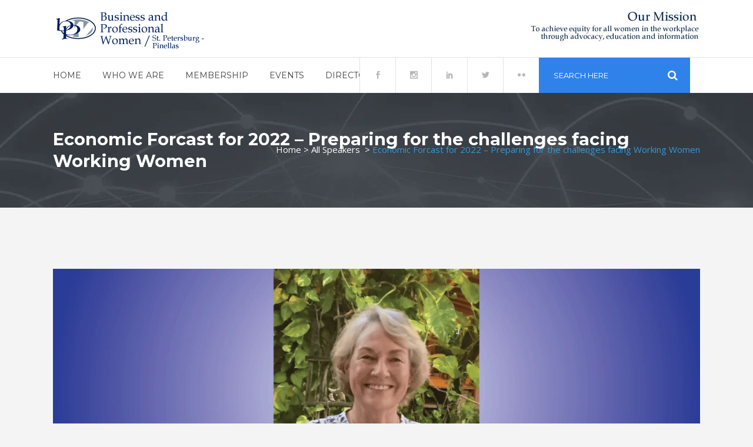

--- FILE ---
content_type: text/html; charset=UTF-8
request_url: https://bpwstpetepinellas.org/economic-forcast-for-2022-preparing-for-the-challenges-facing-working-women/
body_size: 11241
content:
<!DOCTYPE html>
<html lang="en">
<head>
	<meta charset="UTF-8" />
	
				<meta name="viewport" content="width=device-width,initial-scale=1,user-scalable=no">
		
            
            
	<link rel="profile" href="https://gmpg.org/xfn/11" />
	<link rel="pingback" href="https://bpwstpetepinellas.org/xmlrpc.php" />

	<link media="all" href="https://bpwstpetepinellas.org/wp-content/cache/autoptimize/css/autoptimize_af0e78a9e494e33a2aca168ffd41e64d.css" rel="stylesheet"><title>BPW St. Petersburg-Pinellas | Economic Forcast for 2022  &#8211; Preparing for the challenges facing Working Women</title>
<meta name='robots' content='max-image-preview:large' />
	
	<link rel='dns-prefetch' href='//maps.googleapis.com' />
<link rel='dns-prefetch' href='//fonts.googleapis.com' />
<link href='https://sp-ao.shortpixel.ai' rel='preconnect' />
<link rel="alternate" type="application/rss+xml" title="BPW St. Petersburg-Pinellas &raquo; Feed" href="https://bpwstpetepinellas.org/feed/" />
<link rel="alternate" type="application/rss+xml" title="BPW St. Petersburg-Pinellas &raquo; Comments Feed" href="https://bpwstpetepinellas.org/comments/feed/" />
<link rel="alternate" type="application/rss+xml" title="BPW St. Petersburg-Pinellas &raquo; Economic Forcast for 2022  &#8211; Preparing for the challenges facing Working Women Comments Feed" href="https://bpwstpetepinellas.org/economic-forcast-for-2022-preparing-for-the-challenges-facing-working-women/feed/" />
<script type="text/javascript">
/* <![CDATA[ */
window._wpemojiSettings = {"baseUrl":"https:\/\/s.w.org\/images\/core\/emoji\/15.0.3\/72x72\/","ext":".png","svgUrl":"https:\/\/s.w.org\/images\/core\/emoji\/15.0.3\/svg\/","svgExt":".svg","source":{"concatemoji":"https:\/\/bpwstpetepinellas.org\/wp-includes\/js\/wp-emoji-release.min.js?ver=6.7.2"}};
/*! This file is auto-generated */
!function(i,n){var o,s,e;function c(e){try{var t={supportTests:e,timestamp:(new Date).valueOf()};sessionStorage.setItem(o,JSON.stringify(t))}catch(e){}}function p(e,t,n){e.clearRect(0,0,e.canvas.width,e.canvas.height),e.fillText(t,0,0);var t=new Uint32Array(e.getImageData(0,0,e.canvas.width,e.canvas.height).data),r=(e.clearRect(0,0,e.canvas.width,e.canvas.height),e.fillText(n,0,0),new Uint32Array(e.getImageData(0,0,e.canvas.width,e.canvas.height).data));return t.every(function(e,t){return e===r[t]})}function u(e,t,n){switch(t){case"flag":return n(e,"\ud83c\udff3\ufe0f\u200d\u26a7\ufe0f","\ud83c\udff3\ufe0f\u200b\u26a7\ufe0f")?!1:!n(e,"\ud83c\uddfa\ud83c\uddf3","\ud83c\uddfa\u200b\ud83c\uddf3")&&!n(e,"\ud83c\udff4\udb40\udc67\udb40\udc62\udb40\udc65\udb40\udc6e\udb40\udc67\udb40\udc7f","\ud83c\udff4\u200b\udb40\udc67\u200b\udb40\udc62\u200b\udb40\udc65\u200b\udb40\udc6e\u200b\udb40\udc67\u200b\udb40\udc7f");case"emoji":return!n(e,"\ud83d\udc26\u200d\u2b1b","\ud83d\udc26\u200b\u2b1b")}return!1}function f(e,t,n){var r="undefined"!=typeof WorkerGlobalScope&&self instanceof WorkerGlobalScope?new OffscreenCanvas(300,150):i.createElement("canvas"),a=r.getContext("2d",{willReadFrequently:!0}),o=(a.textBaseline="top",a.font="600 32px Arial",{});return e.forEach(function(e){o[e]=t(a,e,n)}),o}function t(e){var t=i.createElement("script");t.src=e,t.defer=!0,i.head.appendChild(t)}"undefined"!=typeof Promise&&(o="wpEmojiSettingsSupports",s=["flag","emoji"],n.supports={everything:!0,everythingExceptFlag:!0},e=new Promise(function(e){i.addEventListener("DOMContentLoaded",e,{once:!0})}),new Promise(function(t){var n=function(){try{var e=JSON.parse(sessionStorage.getItem(o));if("object"==typeof e&&"number"==typeof e.timestamp&&(new Date).valueOf()<e.timestamp+604800&&"object"==typeof e.supportTests)return e.supportTests}catch(e){}return null}();if(!n){if("undefined"!=typeof Worker&&"undefined"!=typeof OffscreenCanvas&&"undefined"!=typeof URL&&URL.createObjectURL&&"undefined"!=typeof Blob)try{var e="postMessage("+f.toString()+"("+[JSON.stringify(s),u.toString(),p.toString()].join(",")+"));",r=new Blob([e],{type:"text/javascript"}),a=new Worker(URL.createObjectURL(r),{name:"wpTestEmojiSupports"});return void(a.onmessage=function(e){c(n=e.data),a.terminate(),t(n)})}catch(e){}c(n=f(s,u,p))}t(n)}).then(function(e){for(var t in e)n.supports[t]=e[t],n.supports.everything=n.supports.everything&&n.supports[t],"flag"!==t&&(n.supports.everythingExceptFlag=n.supports.everythingExceptFlag&&n.supports[t]);n.supports.everythingExceptFlag=n.supports.everythingExceptFlag&&!n.supports.flag,n.DOMReady=!1,n.readyCallback=function(){n.DOMReady=!0}}).then(function(){return e}).then(function(){var e;n.supports.everything||(n.readyCallback(),(e=n.source||{}).concatemoji?t(e.concatemoji):e.wpemoji&&e.twemoji&&(t(e.twemoji),t(e.wpemoji)))}))}((window,document),window._wpemojiSettings);
/* ]]> */
</script>





















<link rel='stylesheet' id='bridge-style-handle-google-fonts-css' href='https://fonts.googleapis.com/css?family=Raleway%3A100%2C200%2C300%2C400%2C500%2C600%2C700%2C800%2C900%2C100italic%2C300italic%2C400italic%2C700italic%7CMontserrat%3A100%2C200%2C300%2C400%2C500%2C600%2C700%2C800%2C900%2C100italic%2C300italic%2C400italic%2C700italic%7COpen+Sans%3A100%2C200%2C300%2C400%2C500%2C600%2C700%2C800%2C900%2C100italic%2C300italic%2C400italic%2C700italic&#038;subset=latin%2Clatin-ext&#038;ver=1.0.0' type='text/css' media='all' />

<script type="text/javascript" src="https://bpwstpetepinellas.org/wp-includes/js/jquery/jquery.min.js?ver=3.7.1" id="jquery-core-js"></script>

<link rel="https://api.w.org/" href="https://bpwstpetepinellas.org/wp-json/" /><link rel="alternate" title="JSON" type="application/json" href="https://bpwstpetepinellas.org/wp-json/wp/v2/posts/16294" /><link rel="EditURI" type="application/rsd+xml" title="RSD" href="https://bpwstpetepinellas.org/xmlrpc.php?rsd" />
<meta name="generator" content="WordPress 6.7.2" />
<link rel="canonical" href="https://bpwstpetepinellas.org/economic-forcast-for-2022-preparing-for-the-challenges-facing-working-women/" />
<link rel='shortlink' href='https://bpwstpetepinellas.org/?p=16294' />
<link rel="alternate" title="oEmbed (JSON)" type="application/json+oembed" href="https://bpwstpetepinellas.org/wp-json/oembed/1.0/embed?url=https%3A%2F%2Fbpwstpetepinellas.org%2Feconomic-forcast-for-2022-preparing-for-the-challenges-facing-working-women%2F" />
<link rel="alternate" title="oEmbed (XML)" type="text/xml+oembed" href="https://bpwstpetepinellas.org/wp-json/oembed/1.0/embed?url=https%3A%2F%2Fbpwstpetepinellas.org%2Feconomic-forcast-for-2022-preparing-for-the-challenges-facing-working-women%2F&#038;format=xml" />
<link rel="apple-touch-icon" sizes="180x180" href="https://sp-ao.shortpixel.ai/client/to_webp,q_glossy,ret_img,w_180,h_180/https://bpwstpetepinellas.org/wp-content/uploads/fbrfg/apple-touch-icon.png">
<link rel="icon" type="image/png" sizes="32x32" href="https://sp-ao.shortpixel.ai/client/to_webp,q_glossy,ret_img,w_180,h_180/https://bpwstpetepinellas.org/wp-content/uploads/fbrfg/favicon-32x32.png">
<link rel="icon" type="image/png" sizes="16x16" href="https://sp-ao.shortpixel.ai/client/to_webp,q_glossy,ret_img,w_180,h_180/https://bpwstpetepinellas.org/wp-content/uploads/fbrfg/favicon-16x16.png">
<link rel="manifest" href="/wp-content/uploads/fbrfg/site.webmanifest">
<link rel="mask-icon" href="/wp-content/uploads/fbrfg/safari-pinned-tab.svg" color="#28288f">
<link rel="shortcut icon" href="/wp-content/uploads/fbrfg/favicon.ico">
<meta name="msapplication-TileColor" content="#2b5797">
<meta name="msapplication-config" content="/wp-content/uploads/fbrfg/browserconfig.xml">
<meta name="theme-color" content="#ffffff"><meta name="generator" content="Powered by WPBakery Page Builder - drag and drop page builder for WordPress."/>
<meta name="generator" content="Powered by Slider Revolution 6.5.3 - responsive, Mobile-Friendly Slider Plugin for WordPress with comfortable drag and drop interface." />
<link rel="icon" href="https://sp-ao.shortpixel.ai/client/to_webp,q_glossy,ret_img,w_32,h_32/https://bpwstpetepinellas.org/wp-content/uploads/2021/07/cropped-Favicon-32x32.png" sizes="32x32" />
<link rel="icon" href="https://sp-ao.shortpixel.ai/client/to_webp,q_glossy,ret_img,w_192,h_192/https://bpwstpetepinellas.org/wp-content/uploads/2021/07/cropped-Favicon-192x192.png" sizes="192x192" />
<link rel="apple-touch-icon" href="https://sp-ao.shortpixel.ai/client/to_webp,q_glossy,ret_img,w_180,h_180/https://bpwstpetepinellas.org/wp-content/uploads/2021/07/cropped-Favicon-180x180.png" />
<meta name="msapplication-TileImage" content="https://bpwstpetepinellas.org/wp-content/uploads/2021/07/cropped-Favicon-270x270.png" />
<script type="text/javascript">function setREVStartSize(e){
			//window.requestAnimationFrame(function() {				 
				window.RSIW = window.RSIW===undefined ? window.innerWidth : window.RSIW;	
				window.RSIH = window.RSIH===undefined ? window.innerHeight : window.RSIH;	
				try {								
					var pw = document.getElementById(e.c).parentNode.offsetWidth,
						newh;
					pw = pw===0 || isNaN(pw) ? window.RSIW : pw;
					e.tabw = e.tabw===undefined ? 0 : parseInt(e.tabw);
					e.thumbw = e.thumbw===undefined ? 0 : parseInt(e.thumbw);
					e.tabh = e.tabh===undefined ? 0 : parseInt(e.tabh);
					e.thumbh = e.thumbh===undefined ? 0 : parseInt(e.thumbh);
					e.tabhide = e.tabhide===undefined ? 0 : parseInt(e.tabhide);
					e.thumbhide = e.thumbhide===undefined ? 0 : parseInt(e.thumbhide);
					e.mh = e.mh===undefined || e.mh=="" || e.mh==="auto" ? 0 : parseInt(e.mh,0);		
					if(e.layout==="fullscreen" || e.l==="fullscreen") 						
						newh = Math.max(e.mh,window.RSIH);					
					else{					
						e.gw = Array.isArray(e.gw) ? e.gw : [e.gw];
						for (var i in e.rl) if (e.gw[i]===undefined || e.gw[i]===0) e.gw[i] = e.gw[i-1];					
						e.gh = e.el===undefined || e.el==="" || (Array.isArray(e.el) && e.el.length==0)? e.gh : e.el;
						e.gh = Array.isArray(e.gh) ? e.gh : [e.gh];
						for (var i in e.rl) if (e.gh[i]===undefined || e.gh[i]===0) e.gh[i] = e.gh[i-1];
											
						var nl = new Array(e.rl.length),
							ix = 0,						
							sl;					
						e.tabw = e.tabhide>=pw ? 0 : e.tabw;
						e.thumbw = e.thumbhide>=pw ? 0 : e.thumbw;
						e.tabh = e.tabhide>=pw ? 0 : e.tabh;
						e.thumbh = e.thumbhide>=pw ? 0 : e.thumbh;					
						for (var i in e.rl) nl[i] = e.rl[i]<window.RSIW ? 0 : e.rl[i];
						sl = nl[0];									
						for (var i in nl) if (sl>nl[i] && nl[i]>0) { sl = nl[i]; ix=i;}															
						var m = pw>(e.gw[ix]+e.tabw+e.thumbw) ? 1 : (pw-(e.tabw+e.thumbw)) / (e.gw[ix]);					
						newh =  (e.gh[ix] * m) + (e.tabh + e.thumbh);
					}				
					if(window.rs_init_css===undefined) window.rs_init_css = document.head.appendChild(document.createElement("style"));					
					document.getElementById(e.c).height = newh+"px";
					window.rs_init_css.innerHTML += "#"+e.c+"_wrapper { height: "+newh+"px }";				
				} catch(e){
					console.log("Failure at Presize of Slider:" + e)
				}					   
			//});
		  };</script>
<noscript><style> .wpb_animate_when_almost_visible { opacity: 1; }</style></noscript></head>

<body data-rsssl=1 class="post-template-default single single-post postid-16294 single-format-standard bridge-core-2.8.6  qode-page-loading-effect-enabled qode_grid_1300 footer_responsive_adv qode-content-sidebar-responsive qode-theme-ver-27.0 qode-theme-bridge disabled_footer_top qode_header_in_grid wpb-js-composer js-comp-ver-6.6.0 vc_responsive" itemscope itemtype="http://schema.org/WebPage">



		<div class="qode-page-loading-effect-holder">
		<div class="ajax_loader"><div class="ajax_loader_1"><div class="cube"></div></div></div>
			</div>
	
<div class="wrapper">
	<div class="wrapper_inner">

    
		<!-- Google Analytics start -->
				<!-- Google Analytics end -->

		
	<header class=" has_header_fixed_right scroll_header_top_area  stick menu_bottom scrolled_not_transparent page_header">
	<div class="header_inner clearfix">
				<div class="header_top_bottom_holder">
			
			<div class="header_bottom clearfix" style='' >
								<div class="container">
					<div class="container_inner clearfix">
																				<div class="header_inner_left">
									<div class="mobile_menu_button">
		<span>
			<i class="qode_icon_font_awesome fa fa-bars " ></i>		</span>
	</div>
								<div class="logo_wrapper" >
	<div class="q_logo">
		<a itemprop="url" href="https://bpwstpetepinellas.org/" >
             <noscript><img decoding="async" itemprop="image" class="normal" src="https://sp-ao.shortpixel.ai/client/to_webp,q_glossy,ret_img/https://bpwstpetepinellas.org/wp-content/uploads/2021/07/Website-Logo-3.png" alt="Logo"></noscript><img decoding="async" itemprop="image" class="lazyload normal" src='data:image/svg+xml,%3Csvg%20xmlns=%22http://www.w3.org/2000/svg%22%20viewBox=%220%200%20210%20140%22%3E%3C/svg%3E' data-src="https://sp-ao.shortpixel.ai/client/to_webp,q_glossy,ret_img/https://bpwstpetepinellas.org/wp-content/uploads/2021/07/Website-Logo-3.png" alt="Logo"> 			 <noscript><img decoding="async" itemprop="image" class="light" src="https://sp-ao.shortpixel.ai/client/to_webp,q_glossy,ret_img/https://bpwstpetepinellas.org/wp-content/themes/bridge/img/logo_white.png" alt="Logo"/></noscript><img decoding="async" itemprop="image" class="lazyload light" src='data:image/svg+xml,%3Csvg%20xmlns=%22http://www.w3.org/2000/svg%22%20viewBox=%220%200%20210%20140%22%3E%3C/svg%3E' data-src="https://sp-ao.shortpixel.ai/client/to_webp,q_glossy,ret_img/https://bpwstpetepinellas.org/wp-content/themes/bridge/img/logo_white.png" alt="Logo"/> 			 <noscript><img decoding="async" itemprop="image" class="dark" src="https://sp-ao.shortpixel.ai/client/to_webp,q_glossy,ret_img/https://bpwstpetepinellas.org/wp-content/uploads/2021/07/Website-Logo-3.png" alt="Logo"/></noscript><img decoding="async" itemprop="image" class="lazyload dark" src='data:image/svg+xml,%3Csvg%20xmlns=%22http://www.w3.org/2000/svg%22%20viewBox=%220%200%20210%20140%22%3E%3C/svg%3E' data-src="https://sp-ao.shortpixel.ai/client/to_webp,q_glossy,ret_img/https://bpwstpetepinellas.org/wp-content/uploads/2021/07/Website-Logo-3.png" alt="Logo"/> 			 <noscript><img decoding="async" itemprop="image" class="sticky" src="https://sp-ao.shortpixel.ai/client/to_webp,q_glossy,ret_img/https://bpwstpetepinellas.org/wp-content/uploads/2021/07/Website-Logo-3.png" alt="Logo"/></noscript><img decoding="async" itemprop="image" class="lazyload sticky" src='data:image/svg+xml,%3Csvg%20xmlns=%22http://www.w3.org/2000/svg%22%20viewBox=%220%200%20210%20140%22%3E%3C/svg%3E' data-src="https://sp-ao.shortpixel.ai/client/to_webp,q_glossy,ret_img/https://bpwstpetepinellas.org/wp-content/uploads/2021/07/Website-Logo-3.png" alt="Logo"/> 			 <noscript><img decoding="async" itemprop="image" class="mobile" src="https://sp-ao.shortpixel.ai/client/to_webp,q_glossy,ret_img/https://bpwstpetepinellas.org/wp-content/uploads/2021/07/Website-Logo-3.png" alt="Logo"/></noscript><img decoding="async" itemprop="image" class="lazyload mobile" src='data:image/svg+xml,%3Csvg%20xmlns=%22http://www.w3.org/2000/svg%22%20viewBox=%220%200%20210%20140%22%3E%3C/svg%3E' data-src="https://sp-ao.shortpixel.ai/client/to_webp,q_glossy,ret_img/https://bpwstpetepinellas.org/wp-content/uploads/2021/07/Website-Logo-3.png" alt="Logo"/> 					</a>
	</div>
	</div>																	<div class="header_fixed_right_area">
										<noscript><img width="300" height="75" src="https://sp-ao.shortpixel.ai/client/to_webp,q_glossy,ret_img,w_300,h_75/https://bpwstpetepinellas.org/wp-content/uploads/2021/07/Mission.jpg" class="image wp-image-15533  attachment-full size-full" alt="" style="max-width: 100%; height: auto;" decoding="async" /></noscript><img width="300" height="75" src='data:image/svg+xml,%3Csvg%20xmlns=%22http://www.w3.org/2000/svg%22%20viewBox=%220%200%20300%2075%22%3E%3C/svg%3E' data-src="https://sp-ao.shortpixel.ai/client/to_webp,q_glossy,ret_img,w_300,h_75/https://bpwstpetepinellas.org/wp-content/uploads/2021/07/Mission.jpg" class="lazyload image wp-image-15533  attachment-full size-full" alt="" style="max-width: 100%; height: auto;" decoding="async" />									</div>
															</div>
							<div class="header_menu_bottom">
								<div class="header_menu_bottom_inner">
																			<div class="main_menu_header_inner_right_holder">
																						<nav class="main_menu drop_down">
												<ul id="menu-new-main" class="clearfix"><li id="nav-menu-item-5023" class="menu-item menu-item-type-custom menu-item-object-custom menu-item-home  narrow"><a href="https://bpwstpetepinellas.org/" class=""><i class="menu_icon blank fa"></i><span>Home</span><span class="plus"></span></a></li>
<li id="nav-menu-item-5024" class="menu-item menu-item-type-post_type menu-item-object-page menu-item-has-children  has_sub narrow"><a href="https://bpwstpetepinellas.org/who-we-are/" class=""><i class="menu_icon blank fa"></i><span>Who We Are</span><span class="plus"></span></a>
<div class="second"><div class="inner"><ul>
	<li id="nav-menu-item-15613" class="menu-item menu-item-type-custom menu-item-object-custom "><a target="_blank" href="https://www.bpwfl.org/" class=""><i class="menu_icon blank fa"></i><span>BPW Florida</span><span class="plus"></span></a></li>
	<li id="nav-menu-item-15614" class="menu-item menu-item-type-custom menu-item-object-custom "><a target="_blank" href="https://educationfoundationbpwfl.org/" class=""><i class="menu_icon blank fa"></i><span>BPW/FL Education Foundation</span><span class="plus"></span></a></li>
	<li id="nav-menu-item-15405" class="menu-item menu-item-type-post_type menu-item-object-page menu-item-has-children sub"><a href="https://bpwstpetepinellas.org/membership/committees/" class=""><i class="menu_icon blank fa"></i><span>Committees</span><span class="plus"></span><i class="q_menu_arrow fa fa-angle-right"></i></a>
	<ul>
		<li id="nav-menu-item-17079" class="menu-item menu-item-type-post_type menu-item-object-page "><a href="https://bpwstpetepinellas.org/membership/committees/dei/" class=""><i class="menu_icon blank fa"></i><span>Diversity Equity and Inclusion</span><span class="plus"></span></a></li>
	</ul>
</li>
	<li id="nav-menu-item-15692" class="menu-item menu-item-type-post_type menu-item-object-page "><a href="https://bpwstpetepinellas.org/scholarships/" class=""><i class="menu_icon blank fa"></i><span>Scholarships</span><span class="plus"></span></a></li>
	<li id="nav-menu-item-16363" class="menu-item menu-item-type-post_type menu-item-object-page "><a href="https://bpwstpetepinellas.org/grants/" class=""><i class="menu_icon blank fa"></i><span>Grants</span><span class="plus"></span></a></li>
	<li id="nav-menu-item-15407" class="menu-item menu-item-type-post_type menu-item-object-page "><a href="https://bpwstpetepinellas.org/i-am-bpw-video/" class=""><i class="menu_icon blank fa"></i><span>I Am BPW Video</span><span class="plus"></span></a></li>
</ul></div></div>
</li>
<li id="nav-menu-item-15400" class="menu-item menu-item-type-post_type menu-item-object-page menu-item-has-children  has_sub narrow"><a href="https://bpwstpetepinellas.org/membership/" class=""><i class="menu_icon blank fa"></i><span>Membership</span><span class="plus"></span></a>
<div class="second"><div class="inner"><ul>
	<li id="nav-menu-item-17932" class="menu-item menu-item-type-post_type menu-item-object-page "><a href="https://bpwstpetepinellas.org/member-benefits/" class=""><i class="menu_icon blank fa"></i><span>Member Benefits</span><span class="plus"></span></a></li>
	<li id="nav-menu-item-15649" class="menu-item menu-item-type-post_type menu-item-object-page "><a href="https://bpwstpetepinellas.org/membership/become-a-member/" class=""><i class="menu_icon blank fa"></i><span>Become A Member</span><span class="plus"></span></a></li>
	<li id="nav-menu-item-15757" class="menu-item menu-item-type-post_type menu-item-object-page "><a href="https://bpwstpetepinellas.org/ways-to-engage/" class=""><i class="menu_icon blank fa"></i><span>Ways to Engage</span><span class="plus"></span></a></li>
	<li id="nav-menu-item-15666" class="menu-item menu-item-type-post_type menu-item-object-page "><a href="https://bpwstpetepinellas.org/past-presidents/" class=""><i class="menu_icon blank fa"></i><span>Past Presidents</span><span class="plus"></span></a></li>
	<li id="nav-menu-item-15627" class="menu-item menu-item-type-post_type menu-item-object-page "><a href="https://bpwstpetepinellas.org/membership/local-organization-awards/" class=""><i class="menu_icon blank fa"></i><span>Local Organization Awards</span><span class="plus"></span></a></li>
	<li id="nav-menu-item-15644" class="menu-item menu-item-type-post_type menu-item-object-page "><a href="https://bpwstpetepinellas.org/membership-renewal/" class=""><i class="menu_icon blank fa"></i><span>Membership Renewal</span><span class="plus"></span></a></li>
</ul></div></div>
</li>
<li id="nav-menu-item-15406" class="menu-item menu-item-type-post_type menu-item-object-page menu-item-has-children  has_sub narrow"><a href="https://bpwstpetepinellas.org/events/" class=""><i class="menu_icon blank fa"></i><span>Events</span><span class="plus"></span></a>
<div class="second"><div class="inner"><ul>
	<li id="nav-menu-item-18372" class="menu-item menu-item-type-post_type menu-item-object-page menu-item-has-children sub"><a href="https://bpwstpetepinellas.org/2025-working-womens-forum-october/" class=""><i class="menu_icon blank fa"></i><span>2025 Working Women’s Forum-October</span><span class="plus"></span><i class="q_menu_arrow fa fa-angle-right"></i></a>
	<ul>
		<li id="nav-menu-item-18373" class="menu-item menu-item-type-post_type menu-item-object-page "><a href="https://bpwstpetepinellas.org/2025-bpw-working-womens-forum-sponsorships-october/" class=""><i class="menu_icon blank fa"></i><span>2025 BPW Working Women’s Forum Sponsorships – October</span><span class="plus"></span></a></li>
	</ul>
</li>
	<li id="nav-menu-item-5031" class="menu-item menu-item-type-post_type menu-item-object-page "><a href="https://bpwstpetepinellas.org/luncheons/" class=""><i class="menu_icon blank fa"></i><span>Luncheon Programs</span><span class="plus"></span></a></li>
	<li id="nav-menu-item-15409" class="menu-item menu-item-type-post_type menu-item-object-page "><a href="https://bpwstpetepinellas.org/events-calendar/" class=""><i class="menu_icon blank fa"></i><span>Events Calendar</span><span class="plus"></span></a></li>
	<li id="nav-menu-item-17586" class="menu-item menu-item-type-post_type menu-item-object-page menu-item-has-children sub"><a href="https://bpwstpetepinellas.org/past-signature-events/" class=""><i class="menu_icon blank fa"></i><span>Past Signature Events</span><span class="plus"></span><i class="q_menu_arrow fa fa-angle-right"></i></a>
	<ul>
		<li id="nav-menu-item-18308" class="menu-item menu-item-type-post_type menu-item-object-page "><a href="https://bpwstpetepinellas.org/2025-bpw-womens-equality-day-tea/" class=""><i class="menu_icon blank fa"></i><span>2025 BPW Women’s Equality Day Tea</span><span class="plus"></span></a></li>
		<li id="nav-menu-item-18049" class="menu-item menu-item-type-post_type menu-item-object-page menu-item-has-children "><a href="https://bpwstpetepinellas.org/2024-working-womens-forum-2/" class=""><i class="menu_icon blank fa"></i><span>2024-25 Working Women’s Forum</span><span class="plus"></span></a>
		<ul>
			<li id="nav-menu-item-18050" class="menu-item menu-item-type-post_type menu-item-object-page "><a href="https://bpwstpetepinellas.org/2024-bpw-working-womens-forum-sponsorships-2/" class=""><i class="menu_icon blank fa"></i><span>2024 BPW Working Women’s Forum Sponsorships</span><span class="plus"></span></a></li>
		</ul>
</li>
		<li id="nav-menu-item-17959" class="menu-item menu-item-type-post_type menu-item-object-page "><a href="https://bpwstpetepinellas.org/2024-bpw-womens-equality-day-tea/" class=""><i class="menu_icon blank fa"></i><span>2024 BPW Women’s Equality Day Tea</span><span class="plus"></span></a></li>
		<li id="nav-menu-item-17758" class="menu-item menu-item-type-post_type menu-item-object-page menu-item-has-children "><a href="https://bpwstpetepinellas.org/2023-working-womens-forum/" class=""><i class="menu_icon blank fa"></i><span>2023 Working Women’s Forum</span><span class="plus"></span></a>
		<ul>
			<li id="nav-menu-item-17759" class="menu-item menu-item-type-custom menu-item-object-custom "><a href="https://bpwstpetepinellas.org/2023-working-womens-forum/" class=""><i class="menu_icon blank fa"></i><span>Event Page</span><span class="plus"></span></a></li>
			<li id="nav-menu-item-17757" class="menu-item menu-item-type-post_type menu-item-object-page "><a href="https://bpwstpetepinellas.org/2023-bpw-working-womens-forum-sponsorships/" class=""><i class="menu_icon blank fa"></i><span>2023 BPW Working Women’s Forum Sponsorships</span><span class="plus"></span></a></li>
		</ul>
</li>
		<li id="nav-menu-item-17582" class="menu-item menu-item-type-post_type menu-item-object-page "><a href="https://bpwstpetepinellas.org/2023-bpw-womens-equality-day-tea/" class=""><i class="menu_icon blank fa"></i><span>2023 BPW Women’s Equality Day Tea</span><span class="plus"></span></a></li>
		<li id="nav-menu-item-17417" class="menu-item menu-item-type-post_type menu-item-object-page "><a href="https://bpwstpetepinellas.org/2023-equal-pay-day/" class=""><i class="menu_icon blank fa"></i><span>2023 Equal Pay Day</span><span class="plus"></span></a></li>
		<li id="nav-menu-item-16616" class="menu-item menu-item-type-post_type menu-item-object-page "><a href="https://bpwstpetepinellas.org/2022-working-womens-forum/" class=""><i class="menu_icon blank fa"></i><span>2022 Working Women’s Forum</span><span class="plus"></span></a></li>
		<li id="nav-menu-item-16692" class="menu-item menu-item-type-post_type menu-item-object-page "><a href="https://bpwstpetepinellas.org/2022-bpw-womens-equality-day-celebration/" class=""><i class="menu_icon blank fa"></i><span>2022 BPW Women’s Equality Day Celebration</span><span class="plus"></span></a></li>
		<li id="nav-menu-item-16446" class="menu-item menu-item-type-post_type menu-item-object-page "><a href="https://bpwstpetepinellas.org/2022-equal-pay-day/" class=""><i class="menu_icon blank fa"></i><span>X2022 Equal Pay Day</span><span class="plus"></span></a></li>
		<li id="nav-menu-item-16027" class="menu-item menu-item-type-post_type menu-item-object-page "><a href="https://bpwstpetepinellas.org/2021-working-womens-forum/" class=""><i class="menu_icon blank fa"></i><span>2021 Working Women’s Forum</span><span class="plus"></span></a></li>
		<li id="nav-menu-item-16067" class="menu-item menu-item-type-post_type menu-item-object-page "><a href="https://bpwstpetepinellas.org/member-meet-ups/" class=""><i class="menu_icon blank fa"></i><span>BPW Meet Ups</span><span class="plus"></span></a></li>
	</ul>
</li>
</ul></div></div>
</li>
<li id="nav-menu-item-15578" class="menu-item menu-item-type-custom menu-item-object-custom menu-item-has-children  has_sub narrow"><a href="https://bpwfl.org/Members-Only-Directory" class=""><i class="menu_icon blank fa"></i><span>Directory</span><span class="plus"></span></a>
<div class="second"><div class="inner"><ul>
	<li id="nav-menu-item-15587" class="menu-item menu-item-type-post_type menu-item-object-page "><a href="https://bpwstpetepinellas.org/contact-us-2/" class=""><i class="menu_icon blank fa"></i><span>Contact Us</span><span class="plus"></span></a></li>
	<li id="nav-menu-item-15762" class="menu-item menu-item-type-post_type menu-item-object-page "><a href="https://bpwstpetepinellas.org/website-sponsors/" class=""><i class="menu_icon blank fa"></i><span>Website Sponsors</span><span class="plus"></span></a></li>
</ul></div></div>
</li>
</ul>											</nav>
											<div class="header_inner_right">
												<div class="side_menu_button_wrapper right">
																											<div class="header_bottom_right_widget_holder"><span class='q_social_icon_holder square_social' data-color=#b8b8b8 data-hover-color=#2e82ea><a itemprop='url' href='https://www.facebook.com/BPWSPP' target='_blank'><span class='fa-stack ' style='background-color: #ffffff;border-radius: 0px;-webkit-border-radius: 0px;-moz-border-radius: 0px;border-color: #e2e2e2;border-width: 1px;margin: 0 -1px 0 0;font-size: 30px;'><span aria-hidden="true" class="qode_icon_font_elegant social_facebook " style="color: #b8b8b8;font-size: 13px;" ></span></span></a></span><span class='q_social_icon_holder square_social' data-color=#b8b8b8 data-hover-color=#2e82ea><a itemprop='url' href='https://www.instagram.com/bpwspp/' target='_blank'><span class='fa-stack ' style='background-color: #ffffff;border-radius: 0px;-webkit-border-radius: 0px;-moz-border-radius: 0px;border-color: #e2e2e2;border-width: 1px;margin: 0 -1px 0 0;font-size: 30px;'><span aria-hidden="true" class="qode_icon_font_elegant social_instagram " style="color: #b8b8b8;font-size: 13px;" ></span></span></a></span><span class='q_social_icon_holder square_social' data-color=#b8b8b8 data-hover-color=#2e82ea><a itemprop='url' href='https://www.linkedin.com/company/35525868/admin/' target='_blank'><span class='fa-stack ' style='background-color: #ffffff;border-radius: 0px;-webkit-border-radius: 0px;-moz-border-radius: 0px;border-color: #e2e2e2;border-width: 1px;margin: 0 -1px 0 0;font-size: 30px;'><span aria-hidden="true" class="qode_icon_font_elegant social_linkedin " style="color: #b8b8b8;font-size: 13px;" ></span></span></a></span><span class='q_social_icon_holder square_social' data-color=#b8b8b8 data-hover-color=#2e82ea><a itemprop='url' href='https://twitter.com/BPWSPP' target='_blank'><span class='fa-stack ' style='background-color: #ffffff;border-radius: 0px;-webkit-border-radius: 0px;-moz-border-radius: 0px;border-color: #e2e2e2;border-width: 1px;margin: 0 -1px 0 0;font-size: 30px;'><span aria-hidden="true" class="qode_icon_font_elegant social_twitter " style="color: #b8b8b8;font-size: 13px;" ></span></span></a></span><span class='q_social_icon_holder square_social' data-color=#b8b8b8 data-hover-color=#2e82ea><a itemprop='url' href='https://www.flickr.com/photos/bpwspp/albums' target='_blank'><span class='fa-stack ' style='background-color: #ffffff;border-radius: 0px;-webkit-border-radius: 0px;-moz-border-radius: 0px;border-color: #e2e2e2;border-width: 1px;margin: 0 -1px 0 0;font-size: 30px;'><span aria-hidden="true" class="qode_icon_font_elegant social_flickr " style="color: #b8b8b8;font-size: 13px;" ></span></span></a></span><div class="header_bottom_widget widget_search"><form role="search" method="get" id="searchform" action="https://bpwstpetepinellas.org/">
    <div><label class="screen-reader-text" for="s">Search for:</label>
        <input type="text" value="" placeholder="Search Here" name="s" id="s" />
        <input type="submit" id="searchsubmit" value="&#xf002" />
    </div>
</form></div></div>
																																							<div class="side_menu_button">
																																										
													</div>
												</div>
											</div>
										</div>
									</div>
								</div>
								<nav class="mobile_menu">
	<ul id="menu-new-main-1" class=""><li id="mobile-menu-item-5023" class="menu-item menu-item-type-custom menu-item-object-custom menu-item-home "><a href="https://bpwstpetepinellas.org/" class=""><span>Home</span></a><span class="mobile_arrow"><i class="fa fa-angle-right"></i><i class="fa fa-angle-down"></i></span></li>
<li id="mobile-menu-item-5024" class="menu-item menu-item-type-post_type menu-item-object-page menu-item-has-children  has_sub"><a href="https://bpwstpetepinellas.org/who-we-are/" class=""><span>Who We Are</span></a><span class="mobile_arrow"><i class="fa fa-angle-right"></i><i class="fa fa-angle-down"></i></span>
<ul class="sub_menu">
	<li id="mobile-menu-item-15613" class="menu-item menu-item-type-custom menu-item-object-custom "><a target="_blank" href="https://www.bpwfl.org/" class=""><span>BPW Florida</span></a><span class="mobile_arrow"><i class="fa fa-angle-right"></i><i class="fa fa-angle-down"></i></span></li>
	<li id="mobile-menu-item-15614" class="menu-item menu-item-type-custom menu-item-object-custom "><a target="_blank" href="https://educationfoundationbpwfl.org/" class=""><span>BPW/FL Education Foundation</span></a><span class="mobile_arrow"><i class="fa fa-angle-right"></i><i class="fa fa-angle-down"></i></span></li>
	<li id="mobile-menu-item-15405" class="menu-item menu-item-type-post_type menu-item-object-page menu-item-has-children  has_sub"><a href="https://bpwstpetepinellas.org/membership/committees/" class=""><span>Committees</span></a><span class="mobile_arrow"><i class="fa fa-angle-right"></i><i class="fa fa-angle-down"></i></span>
	<ul class="sub_menu">
		<li id="mobile-menu-item-17079" class="menu-item menu-item-type-post_type menu-item-object-page "><a href="https://bpwstpetepinellas.org/membership/committees/dei/" class=""><span>Diversity Equity and Inclusion</span></a><span class="mobile_arrow"><i class="fa fa-angle-right"></i><i class="fa fa-angle-down"></i></span></li>
	</ul>
</li>
	<li id="mobile-menu-item-15692" class="menu-item menu-item-type-post_type menu-item-object-page "><a href="https://bpwstpetepinellas.org/scholarships/" class=""><span>Scholarships</span></a><span class="mobile_arrow"><i class="fa fa-angle-right"></i><i class="fa fa-angle-down"></i></span></li>
	<li id="mobile-menu-item-16363" class="menu-item menu-item-type-post_type menu-item-object-page "><a href="https://bpwstpetepinellas.org/grants/" class=""><span>Grants</span></a><span class="mobile_arrow"><i class="fa fa-angle-right"></i><i class="fa fa-angle-down"></i></span></li>
	<li id="mobile-menu-item-15407" class="menu-item menu-item-type-post_type menu-item-object-page "><a href="https://bpwstpetepinellas.org/i-am-bpw-video/" class=""><span>I Am BPW Video</span></a><span class="mobile_arrow"><i class="fa fa-angle-right"></i><i class="fa fa-angle-down"></i></span></li>
</ul>
</li>
<li id="mobile-menu-item-15400" class="menu-item menu-item-type-post_type menu-item-object-page menu-item-has-children  has_sub"><a href="https://bpwstpetepinellas.org/membership/" class=""><span>Membership</span></a><span class="mobile_arrow"><i class="fa fa-angle-right"></i><i class="fa fa-angle-down"></i></span>
<ul class="sub_menu">
	<li id="mobile-menu-item-17932" class="menu-item menu-item-type-post_type menu-item-object-page "><a href="https://bpwstpetepinellas.org/member-benefits/" class=""><span>Member Benefits</span></a><span class="mobile_arrow"><i class="fa fa-angle-right"></i><i class="fa fa-angle-down"></i></span></li>
	<li id="mobile-menu-item-15649" class="menu-item menu-item-type-post_type menu-item-object-page "><a href="https://bpwstpetepinellas.org/membership/become-a-member/" class=""><span>Become A Member</span></a><span class="mobile_arrow"><i class="fa fa-angle-right"></i><i class="fa fa-angle-down"></i></span></li>
	<li id="mobile-menu-item-15757" class="menu-item menu-item-type-post_type menu-item-object-page "><a href="https://bpwstpetepinellas.org/ways-to-engage/" class=""><span>Ways to Engage</span></a><span class="mobile_arrow"><i class="fa fa-angle-right"></i><i class="fa fa-angle-down"></i></span></li>
	<li id="mobile-menu-item-15666" class="menu-item menu-item-type-post_type menu-item-object-page "><a href="https://bpwstpetepinellas.org/past-presidents/" class=""><span>Past Presidents</span></a><span class="mobile_arrow"><i class="fa fa-angle-right"></i><i class="fa fa-angle-down"></i></span></li>
	<li id="mobile-menu-item-15627" class="menu-item menu-item-type-post_type menu-item-object-page "><a href="https://bpwstpetepinellas.org/membership/local-organization-awards/" class=""><span>Local Organization Awards</span></a><span class="mobile_arrow"><i class="fa fa-angle-right"></i><i class="fa fa-angle-down"></i></span></li>
	<li id="mobile-menu-item-15644" class="menu-item menu-item-type-post_type menu-item-object-page "><a href="https://bpwstpetepinellas.org/membership-renewal/" class=""><span>Membership Renewal</span></a><span class="mobile_arrow"><i class="fa fa-angle-right"></i><i class="fa fa-angle-down"></i></span></li>
</ul>
</li>
<li id="mobile-menu-item-15406" class="menu-item menu-item-type-post_type menu-item-object-page menu-item-has-children  has_sub"><a href="https://bpwstpetepinellas.org/events/" class=""><span>Events</span></a><span class="mobile_arrow"><i class="fa fa-angle-right"></i><i class="fa fa-angle-down"></i></span>
<ul class="sub_menu">
	<li id="mobile-menu-item-18372" class="menu-item menu-item-type-post_type menu-item-object-page menu-item-has-children  has_sub"><a href="https://bpwstpetepinellas.org/2025-working-womens-forum-october/" class=""><span>2025 Working Women’s Forum-October</span></a><span class="mobile_arrow"><i class="fa fa-angle-right"></i><i class="fa fa-angle-down"></i></span>
	<ul class="sub_menu">
		<li id="mobile-menu-item-18373" class="menu-item menu-item-type-post_type menu-item-object-page "><a href="https://bpwstpetepinellas.org/2025-bpw-working-womens-forum-sponsorships-october/" class=""><span>2025 BPW Working Women’s Forum Sponsorships – October</span></a><span class="mobile_arrow"><i class="fa fa-angle-right"></i><i class="fa fa-angle-down"></i></span></li>
	</ul>
</li>
	<li id="mobile-menu-item-5031" class="menu-item menu-item-type-post_type menu-item-object-page "><a href="https://bpwstpetepinellas.org/luncheons/" class=""><span>Luncheon Programs</span></a><span class="mobile_arrow"><i class="fa fa-angle-right"></i><i class="fa fa-angle-down"></i></span></li>
	<li id="mobile-menu-item-15409" class="menu-item menu-item-type-post_type menu-item-object-page "><a href="https://bpwstpetepinellas.org/events-calendar/" class=""><span>Events Calendar</span></a><span class="mobile_arrow"><i class="fa fa-angle-right"></i><i class="fa fa-angle-down"></i></span></li>
	<li id="mobile-menu-item-17586" class="menu-item menu-item-type-post_type menu-item-object-page menu-item-has-children  has_sub"><a href="https://bpwstpetepinellas.org/past-signature-events/" class=""><span>Past Signature Events</span></a><span class="mobile_arrow"><i class="fa fa-angle-right"></i><i class="fa fa-angle-down"></i></span>
	<ul class="sub_menu">
		<li id="mobile-menu-item-18308" class="menu-item menu-item-type-post_type menu-item-object-page "><a href="https://bpwstpetepinellas.org/2025-bpw-womens-equality-day-tea/" class=""><span>2025 BPW Women’s Equality Day Tea</span></a><span class="mobile_arrow"><i class="fa fa-angle-right"></i><i class="fa fa-angle-down"></i></span></li>
		<li id="mobile-menu-item-18049" class="menu-item menu-item-type-post_type menu-item-object-page menu-item-has-children  has_sub"><a href="https://bpwstpetepinellas.org/2024-working-womens-forum-2/" class=""><span>2024-25 Working Women’s Forum</span></a><span class="mobile_arrow"><i class="fa fa-angle-right"></i><i class="fa fa-angle-down"></i></span>
		<ul class="sub_menu">
			<li id="mobile-menu-item-18050" class="menu-item menu-item-type-post_type menu-item-object-page "><a href="https://bpwstpetepinellas.org/2024-bpw-working-womens-forum-sponsorships-2/" class=""><span>2024 BPW Working Women’s Forum Sponsorships</span></a><span class="mobile_arrow"><i class="fa fa-angle-right"></i><i class="fa fa-angle-down"></i></span></li>
		</ul>
</li>
		<li id="mobile-menu-item-17959" class="menu-item menu-item-type-post_type menu-item-object-page "><a href="https://bpwstpetepinellas.org/2024-bpw-womens-equality-day-tea/" class=""><span>2024 BPW Women’s Equality Day Tea</span></a><span class="mobile_arrow"><i class="fa fa-angle-right"></i><i class="fa fa-angle-down"></i></span></li>
		<li id="mobile-menu-item-17758" class="menu-item menu-item-type-post_type menu-item-object-page menu-item-has-children  has_sub"><a href="https://bpwstpetepinellas.org/2023-working-womens-forum/" class=""><span>2023 Working Women’s Forum</span></a><span class="mobile_arrow"><i class="fa fa-angle-right"></i><i class="fa fa-angle-down"></i></span>
		<ul class="sub_menu">
			<li id="mobile-menu-item-17759" class="menu-item menu-item-type-custom menu-item-object-custom "><a href="https://bpwstpetepinellas.org/2023-working-womens-forum/" class=""><span>Event Page</span></a><span class="mobile_arrow"><i class="fa fa-angle-right"></i><i class="fa fa-angle-down"></i></span></li>
			<li id="mobile-menu-item-17757" class="menu-item menu-item-type-post_type menu-item-object-page "><a href="https://bpwstpetepinellas.org/2023-bpw-working-womens-forum-sponsorships/" class=""><span>2023 BPW Working Women’s Forum Sponsorships</span></a><span class="mobile_arrow"><i class="fa fa-angle-right"></i><i class="fa fa-angle-down"></i></span></li>
		</ul>
</li>
		<li id="mobile-menu-item-17582" class="menu-item menu-item-type-post_type menu-item-object-page "><a href="https://bpwstpetepinellas.org/2023-bpw-womens-equality-day-tea/" class=""><span>2023 BPW Women’s Equality Day Tea</span></a><span class="mobile_arrow"><i class="fa fa-angle-right"></i><i class="fa fa-angle-down"></i></span></li>
		<li id="mobile-menu-item-17417" class="menu-item menu-item-type-post_type menu-item-object-page "><a href="https://bpwstpetepinellas.org/2023-equal-pay-day/" class=""><span>2023 Equal Pay Day</span></a><span class="mobile_arrow"><i class="fa fa-angle-right"></i><i class="fa fa-angle-down"></i></span></li>
		<li id="mobile-menu-item-16616" class="menu-item menu-item-type-post_type menu-item-object-page "><a href="https://bpwstpetepinellas.org/2022-working-womens-forum/" class=""><span>2022 Working Women’s Forum</span></a><span class="mobile_arrow"><i class="fa fa-angle-right"></i><i class="fa fa-angle-down"></i></span></li>
		<li id="mobile-menu-item-16692" class="menu-item menu-item-type-post_type menu-item-object-page "><a href="https://bpwstpetepinellas.org/2022-bpw-womens-equality-day-celebration/" class=""><span>2022 BPW Women’s Equality Day Celebration</span></a><span class="mobile_arrow"><i class="fa fa-angle-right"></i><i class="fa fa-angle-down"></i></span></li>
		<li id="mobile-menu-item-16446" class="menu-item menu-item-type-post_type menu-item-object-page "><a href="https://bpwstpetepinellas.org/2022-equal-pay-day/" class=""><span>X2022 Equal Pay Day</span></a><span class="mobile_arrow"><i class="fa fa-angle-right"></i><i class="fa fa-angle-down"></i></span></li>
		<li id="mobile-menu-item-16027" class="menu-item menu-item-type-post_type menu-item-object-page "><a href="https://bpwstpetepinellas.org/2021-working-womens-forum/" class=""><span>2021 Working Women’s Forum</span></a><span class="mobile_arrow"><i class="fa fa-angle-right"></i><i class="fa fa-angle-down"></i></span></li>
		<li id="mobile-menu-item-16067" class="menu-item menu-item-type-post_type menu-item-object-page "><a href="https://bpwstpetepinellas.org/member-meet-ups/" class=""><span>BPW Meet Ups</span></a><span class="mobile_arrow"><i class="fa fa-angle-right"></i><i class="fa fa-angle-down"></i></span></li>
	</ul>
</li>
</ul>
</li>
<li id="mobile-menu-item-15578" class="menu-item menu-item-type-custom menu-item-object-custom menu-item-has-children  has_sub"><a href="https://bpwfl.org/Members-Only-Directory" class=""><span>Directory</span></a><span class="mobile_arrow"><i class="fa fa-angle-right"></i><i class="fa fa-angle-down"></i></span>
<ul class="sub_menu">
	<li id="mobile-menu-item-15587" class="menu-item menu-item-type-post_type menu-item-object-page "><a href="https://bpwstpetepinellas.org/contact-us-2/" class=""><span>Contact Us</span></a><span class="mobile_arrow"><i class="fa fa-angle-right"></i><i class="fa fa-angle-down"></i></span></li>
	<li id="mobile-menu-item-15762" class="menu-item menu-item-type-post_type menu-item-object-page "><a href="https://bpwstpetepinellas.org/website-sponsors/" class=""><span>Website Sponsors</span></a><span class="mobile_arrow"><i class="fa fa-angle-right"></i><i class="fa fa-angle-down"></i></span></li>
</ul>
</li>
</ul></nav>																						</div>
					</div>
									</div>
			</div>
		</div>

</header>	<a id="back_to_top" href="#">
        <span class="fa-stack">
            <i class="qode_icon_font_awesome fa fa-arrow-up " ></i>        </span>
	</a>
	
	
    
    	
    
    <div class="content content_top_margin_none">
        <div class="content_inner  ">
    
		<div class="title_outer title_without_animation"    data-height="195">
		<div class="lazyload title title_size_small  position_left  has_fixed_background " data-bg="https://sp-ao.shortpixel.ai/client/to_webp,q_glossy,ret_img/https://bpwstpetepinellas.org/wp-content/uploads/2016/12/title-image.jpg" style="background-size:1920px auto;background-image:url(data:image/svg+xml,%3Csvg%20xmlns=%22http://www.w3.org/2000/svg%22%20viewBox=%220%200%20500%20300%22%3E%3C/svg%3E);height:195px;">
			<div class="image not_responsive"><noscript><img decoding="async" itemprop="image" src="https://sp-ao.shortpixel.ai/client/to_webp,q_glossy,ret_img/https://bpwstpetepinellas.org/wp-content/uploads/2016/12/title-image.jpg" alt="&nbsp;" /></noscript><img decoding="async" class="lazyload" itemprop="image" src='data:image/svg+xml,%3Csvg%20xmlns=%22http://www.w3.org/2000/svg%22%20viewBox=%220%200%20210%20140%22%3E%3C/svg%3E' data-src="https://sp-ao.shortpixel.ai/client/to_webp,q_glossy,ret_img/https://bpwstpetepinellas.org/wp-content/uploads/2016/12/title-image.jpg" alt="&nbsp;" /> </div>
										<div class="title_holder"  style="padding-top:0;height:195px;">
					<div class="container">
						<div class="container_inner clearfix">
								<div class="title_subtitle_holder" >
                                                                									<div class="title_subtitle_holder_inner">
																										<h1 ><span>Economic Forcast for 2022  &#8211; Preparing for the challenges facing Working Women</span></h1>
																	
																												<div class="breadcrumb" > <div class="breadcrumbs"><div itemprop="breadcrumb" class="breadcrumbs_inner"><a href="https://bpwstpetepinellas.org/">Home</a><span class="delimiter">&nbsp;>&nbsp;</span><a href="https://bpwstpetepinellas.org/category/speakers/">All Speakers</a> <span class="delimiter">&nbsp;>&nbsp;</span><span class="current">Economic Forcast for 2022  &#8211; Preparing for the challenges facing Working Women</span></div></div></div>
																										</div>
								                                                            </div>
						</div>
					</div>
				</div>
								</div>
			</div>
										<div class="container">
														<div class="container_inner default_template_holder" >
															<div class="blog_single blog_holder">
								<article id="post-16294" class="post-16294 post type-post status-publish format-standard has-post-thumbnail hentry category-speakers category-economics-and-finance category-equal-pay-day">
			<div class="post_content_holder">
										<div class="post_image">
	                        <img width="1667" height="625" src="https://sp-ao.shortpixel.ai/client/to_webp,q_glossy,ret_img,w_1667,h_625/https://bpwstpetepinellas.org/wp-content/uploads/2022/08/Linda-Lucas.png" class="attachment-full size-full wp-post-image" alt="" decoding="async" fetchpriority="high" srcset="https://sp-ao.shortpixel.ai/client/to_webp,q_glossy,ret_img,w_1667/https://bpwstpetepinellas.org/wp-content/uploads/2022/08/Linda-Lucas.png 1667w, https://sp-ao.shortpixel.ai/client/to_webp,q_glossy,ret_img,w_300/https://bpwstpetepinellas.org/wp-content/uploads/2022/08/Linda-Lucas-300x112.png 300w, https://sp-ao.shortpixel.ai/client/to_webp,q_glossy,ret_img,w_1024/https://bpwstpetepinellas.org/wp-content/uploads/2022/08/Linda-Lucas-1024x384.png 1024w, https://sp-ao.shortpixel.ai/client/to_webp,q_glossy,ret_img,w_768/https://bpwstpetepinellas.org/wp-content/uploads/2022/08/Linda-Lucas-768x288.png 768w, https://sp-ao.shortpixel.ai/client/to_webp,q_glossy,ret_img,w_1536/https://bpwstpetepinellas.org/wp-content/uploads/2022/08/Linda-Lucas-1536x576.png 1536w, https://sp-ao.shortpixel.ai/client/to_webp,q_glossy,ret_img,w_700/https://bpwstpetepinellas.org/wp-content/uploads/2022/08/Linda-Lucas-700x262.png 700w" sizes="(max-width: 1667px) 100vw, 1667px" />						</div>
								<div class="post_text">
					<div class="post_text_inner">
						<h2 itemprop="name" class="entry_title"><span itemprop="dateCreated" class="date entry_date updated">20 Dec<meta itemprop="interactionCount" content="UserComments: 0"/></span> Economic Forcast for 2022  &#8211; Preparing for the challenges facing Working Women</h2>
						<div class="post_info">
							<span class="time">Posted at 22:34h</span>
							in <a href="https://bpwstpetepinellas.org/category/speakers/" rel="category tag">All Speakers</a>, <a href="https://bpwstpetepinellas.org/category/economics-and-finance/" rel="category tag">Economics and Finance</a>, <a href="https://bpwstpetepinellas.org/category/signature-programs/equal-pay-day/" rel="category tag">Equal Pay Day</a>							<span class="post_author">
								by								<a itemprop="author" class="post_author_link" href="https://bpwstpetepinellas.org/author/admin/">Amy Dinovo</a>
							</span>
							                                            <span class="dots"><i class="fa fa-square"></i></span><div class="blog_share qode_share"><div class="social_share_holder"><a href="javascript:void(0)" target="_self"><span class="social_share_title">Share</span></a><div class="social_share_dropdown"><div class="inner_arrow"></div><ul><li class="facebook_share"><a href="javascript:void(0)" onclick="window.open('https://www.facebook.com/sharer.php?u=https%3A%2F%2Fbpwstpetepinellas.org%2Feconomic-forcast-for-2022-preparing-for-the-challenges-facing-working-women%2F', 'sharer', 'toolbar=0,status=0,width=620,height=280');"><i class="fa fa-facebook"></i></a></li><li class="twitter_share"><a href="#" onclick="popUp=window.open('https://twitter.com/share?status=Join+us+on+Thursday%2C+December+2+as+we+welcome+Dr.+Linda+Lucas+to+lead+a+discussion+on+a+variety+of+topics+affecting+https://bpwstpetepinellas.org/economic-forcast-for-2022-preparing-for-the-challenges-facing-working-women/', 'popupwindow', 'scrollbars=yes,width=800,height=400');popUp.focus();return false;"><i class="fa fa-twitter"></i></a></li><li  class="linkedin_share"><a href="#" onclick="popUp=window.open('https://linkedin.com/shareArticle?mini=true&amp;url=https%3A%2F%2Fbpwstpetepinellas.org%2Feconomic-forcast-for-2022-preparing-for-the-challenges-facing-working-women%2F&amp;title=Economic+Forcast+for+2022++%26%238211%3B+Preparing+for+the+challenges+facing+Working+Women', 'popupwindow', 'scrollbars=yes,width=800,height=400');popUp.focus();return false"><i class="fa fa-linkedin"></i></a></li><li  class="pinterest_share"><a href="#" onclick="popUp=window.open('https://pinterest.com/pin/create/button/?url=https%3A%2F%2Fbpwstpetepinellas.org%2Feconomic-forcast-for-2022-preparing-for-the-challenges-facing-working-women%2F&amp;description=Economic Forcast for 2022  &#8211; Preparing for the challenges facing Working Women&amp;media=https%3A%2F%2Fbpwstpetepinellas.org%2Fwp-content%2Fuploads%2F2022%2F08%2FLinda-Lucas.png', 'popupwindow', 'scrollbars=yes,width=800,height=400');popUp.focus();return false"><i class="fa fa-pinterest"></i></a></li></ul></div></div></div>    						</div>
						
<p></p>



<p>Join us on Thursday, December 2 as we welcome Dr. Linda Lucas to lead a discussion on a variety of topics affecting working women in our shifting economy. Women&#8217;s participation in the workforce has dropped as many women have left the market, others are prioritizing mental health, some have renegotiated contracts with partners about who will be the earner in the family, some want higher pay or safer working environments-hours and benefits are totally negotiable now and access to child care is a huge determinant of a mother&#8217;s ability to work. On top of all that there are industry disruptions where women have traditionally dominated eg. medical institutions, education, service and this affects retirement and women&#8217;s ability to support themselves into old age. We are at the highest level of single households ever recorded. Do you have questions you&#8217;d like to address? Email them to us before the meeting at info@bpwstpetepinellas.org.</p>



<p>Dr. Linda E. Lucas, longtime friend of BPW, taught economics and women’s studies in universities and colleges around the world including Eckerd College, the University of South Florida, the University of Notre Dame as well as in Mexico City, Bangkok, Thailand and Kampala Uganda. She received her Ph.D. in economics from the University of Hawaii and has published extensively in her fields including her book, Unpacking Globalization: Markets, Gender and Work.</p>



<p></p>



<p>Click Here to check out the presentation she gave to the which includes some great facts and resources. </p>



<p></p>



<p></p>



<p>Linda has been awarded three Fulbright fellowships, a Fellowship at the East West Center, teaching awards and is Professor Emerita of Economics at Eckerd College and Retired Assistant Dean of Special Projects in the Honors College at the University of South Florida (Tampa). She is a founding member of the International Association for Feminist Economics.</p>



<p>Linda is also active in local voter outreach campaigns. Last year she published her first poem.&nbsp; She has two adult children and one grandchild.</p>
					</div>
				</div>
			</div>
		
	    	</article>													<br/><br/>						                        </div>

                    					</div>
                                 </div>
	


		
	</div>
</div>



	<footer >
		<div class="footer_inner clearfix">
				<div class="footer_top_holder">
            			<div class="footer_top">
								<div class="container">
					<div class="container_inner">
																	<div class="three_columns clearfix">
								<div class="column1 footer_col1">
									<div class="column_inner">
																			</div>
								</div>
								<div class="column2 footer_col2">
									<div class="column_inner">
																			</div>
								</div>
								<div class="column3 footer_col3">
									<div class="column_inner">
																			</div>
								</div>
							</div>
															</div>
				</div>
							</div>
					</div>
							<div class="footer_bottom_holder">
                								<div class="container">
					<div class="container_inner">
										<div class="two_columns_50_50 footer_bottom_columns clearfix">
					<div class="column1 footer_bottom_column">
						<div class="column_inner">
							<div class="footer_bottom">
											<div class="textwidget">&copy; Copyright 2024 Business and Professional Women / St. Petersburg-Pinellas</div>
									</div>
						</div>
					</div>
					<div class="column2 footer_bottom_column">
						<div class="column_inner">
							<div class="footer_bottom">
															</div>
						</div>
					</div>
				</div>
											</div>
			</div>
						</div>
				</div>
	</footer>
		
</div>
</div>

		<script type="text/javascript">
			window.RS_MODULES = window.RS_MODULES || {};
			window.RS_MODULES.modules = window.RS_MODULES.modules || {};
			window.RS_MODULES.waiting = window.RS_MODULES.waiting || [];
			window.RS_MODULES.defered = true;
			window.RS_MODULES.moduleWaiting = window.RS_MODULES.moduleWaiting || {};
			window.RS_MODULES.type = 'compiled';
		</script>
		<noscript><style>.lazyload{display:none;}</style></noscript><script data-noptimize="1">window.lazySizesConfig=window.lazySizesConfig||{};window.lazySizesConfig.loadMode=1;</script><script async data-noptimize="1" src='https://bpwstpetepinellas.org/wp-content/plugins/autoptimize/classes/external/js/lazysizes.min.js?ao_version=3.1.14'></script>			<link rel="preload" as="font" id="rs-icon-set-revicon-woff" href="https://bpwstpetepinellas.org/wp-content/plugins/revslider/public/assets/fonts/revicons/revicons.woff?5510888" type="font/woff" crossorigin="anonymous" media="all" />







<script type="text/javascript" src="https://bpwstpetepinellas.org/wp-includes/js/dist/dom-ready.min.js?ver=f77871ff7694fffea381" id="wp-dom-ready-js"></script>
<script type="text/javascript" src="https://bpwstpetepinellas.org/wp-includes/js/dist/hooks.min.js?ver=4d63a3d491d11ffd8ac6" id="wp-hooks-js"></script>
<script type="text/javascript" src="https://bpwstpetepinellas.org/wp-includes/js/dist/i18n.min.js?ver=5e580eb46a90c2b997e6" id="wp-i18n-js"></script>
<script type="text/javascript" id="wp-i18n-js-after">
/* <![CDATA[ */
wp.i18n.setLocaleData( { 'text direction\u0004ltr': [ 'ltr' ] } );
/* ]]> */
</script>
<script type="text/javascript" src="https://bpwstpetepinellas.org/wp-includes/js/dist/a11y.min.js?ver=3156534cc54473497e14" id="wp-a11y-js"></script>





<script type="text/javascript" id="jquery-ui-datepicker-js-after">
/* <![CDATA[ */
jQuery(function(jQuery){jQuery.datepicker.setDefaults({"closeText":"Close","currentText":"Today","monthNames":["January","February","March","April","May","June","July","August","September","October","November","December"],"monthNamesShort":["Jan","Feb","Mar","Apr","May","Jun","Jul","Aug","Sep","Oct","Nov","Dec"],"nextText":"Next","prevText":"Previous","dayNames":["Sunday","Monday","Tuesday","Wednesday","Thursday","Friday","Saturday"],"dayNamesShort":["Sun","Mon","Tue","Wed","Thu","Fri","Sat"],"dayNamesMin":["S","M","T","W","T","F","S"],"dateFormat":"MM d, yy","firstDay":0,"isRTL":false});});
/* ]]> */
</script>





































<script type="text/javascript" id="mediaelement-core-js-before">
/* <![CDATA[ */
var mejsL10n = {"language":"en","strings":{"mejs.download-file":"Download File","mejs.install-flash":"You are using a browser that does not have Flash player enabled or installed. Please turn on your Flash player plugin or download the latest version from https:\/\/get.adobe.com\/flashplayer\/","mejs.fullscreen":"Fullscreen","mejs.play":"Play","mejs.pause":"Pause","mejs.time-slider":"Time Slider","mejs.time-help-text":"Use Left\/Right Arrow keys to advance one second, Up\/Down arrows to advance ten seconds.","mejs.live-broadcast":"Live Broadcast","mejs.volume-help-text":"Use Up\/Down Arrow keys to increase or decrease volume.","mejs.unmute":"Unmute","mejs.mute":"Mute","mejs.volume-slider":"Volume Slider","mejs.video-player":"Video Player","mejs.audio-player":"Audio Player","mejs.captions-subtitles":"Captions\/Subtitles","mejs.captions-chapters":"Chapters","mejs.none":"None","mejs.afrikaans":"Afrikaans","mejs.albanian":"Albanian","mejs.arabic":"Arabic","mejs.belarusian":"Belarusian","mejs.bulgarian":"Bulgarian","mejs.catalan":"Catalan","mejs.chinese":"Chinese","mejs.chinese-simplified":"Chinese (Simplified)","mejs.chinese-traditional":"Chinese (Traditional)","mejs.croatian":"Croatian","mejs.czech":"Czech","mejs.danish":"Danish","mejs.dutch":"Dutch","mejs.english":"English","mejs.estonian":"Estonian","mejs.filipino":"Filipino","mejs.finnish":"Finnish","mejs.french":"French","mejs.galician":"Galician","mejs.german":"German","mejs.greek":"Greek","mejs.haitian-creole":"Haitian Creole","mejs.hebrew":"Hebrew","mejs.hindi":"Hindi","mejs.hungarian":"Hungarian","mejs.icelandic":"Icelandic","mejs.indonesian":"Indonesian","mejs.irish":"Irish","mejs.italian":"Italian","mejs.japanese":"Japanese","mejs.korean":"Korean","mejs.latvian":"Latvian","mejs.lithuanian":"Lithuanian","mejs.macedonian":"Macedonian","mejs.malay":"Malay","mejs.maltese":"Maltese","mejs.norwegian":"Norwegian","mejs.persian":"Persian","mejs.polish":"Polish","mejs.portuguese":"Portuguese","mejs.romanian":"Romanian","mejs.russian":"Russian","mejs.serbian":"Serbian","mejs.slovak":"Slovak","mejs.slovenian":"Slovenian","mejs.spanish":"Spanish","mejs.swahili":"Swahili","mejs.swedish":"Swedish","mejs.tagalog":"Tagalog","mejs.thai":"Thai","mejs.turkish":"Turkish","mejs.ukrainian":"Ukrainian","mejs.vietnamese":"Vietnamese","mejs.welsh":"Welsh","mejs.yiddish":"Yiddish"}};
/* ]]> */
</script>


<script type="text/javascript" id="mediaelement-js-extra">
/* <![CDATA[ */
var _wpmejsSettings = {"pluginPath":"\/wp-includes\/js\/mediaelement\/","classPrefix":"mejs-","stretching":"responsive","audioShortcodeLibrary":"mediaelement","videoShortcodeLibrary":"mediaelement"};
/* ]]> */
</script>































<script type="text/javascript" src="https://maps.googleapis.com/maps/api/js?key=AIzaSyAscIIh0gxlhazs0NJnwlFQ2Doh64IgCZk&amp;ver=6.7.2" id="google_map_api-js"></script>

<script type="text/javascript" id="bridge-default-js-extra">
/* <![CDATA[ */
var QodeAdminAjax = {"ajaxurl":"https:\/\/bpwstpetepinellas.org\/wp-admin\/admin-ajax.php"};
var qodeGlobalVars = {"vars":{"qodeAddingToCartLabel":"Adding to Cart...","page_scroll_amount_for_sticky":""}};
/* ]]> */
</script>



<script type="text/javascript" id="qode-like-js-extra">
/* <![CDATA[ */
var qodeLike = {"ajaxurl":"https:\/\/bpwstpetepinellas.org\/wp-admin\/admin-ajax.php"};
/* ]]> */
</script>

<script defer src="https://bpwstpetepinellas.org/wp-content/cache/autoptimize/js/autoptimize_8f7d2f2db1c97a3212b0c47e68dd6a91.js"></script></body>
<script>'undefined'=== typeof _trfq || (window._trfq = []);'undefined'=== typeof _trfd && (window._trfd=[]),_trfd.push({'tccl.baseHost':'secureserver.net'},{'ap':'cpsh-oh'},{'server':'p3plzcpnl504790'},{'dcenter':'p3'},{'cp_id':'605008'},{'cp_cache':''},{'cp_cl':'8'}) // Monitoring performance to make your website faster. If you want to opt-out, please contact web hosting support.</script><script src='https://img1.wsimg.com/traffic-assets/js/tccl.min.js'></script></html>	